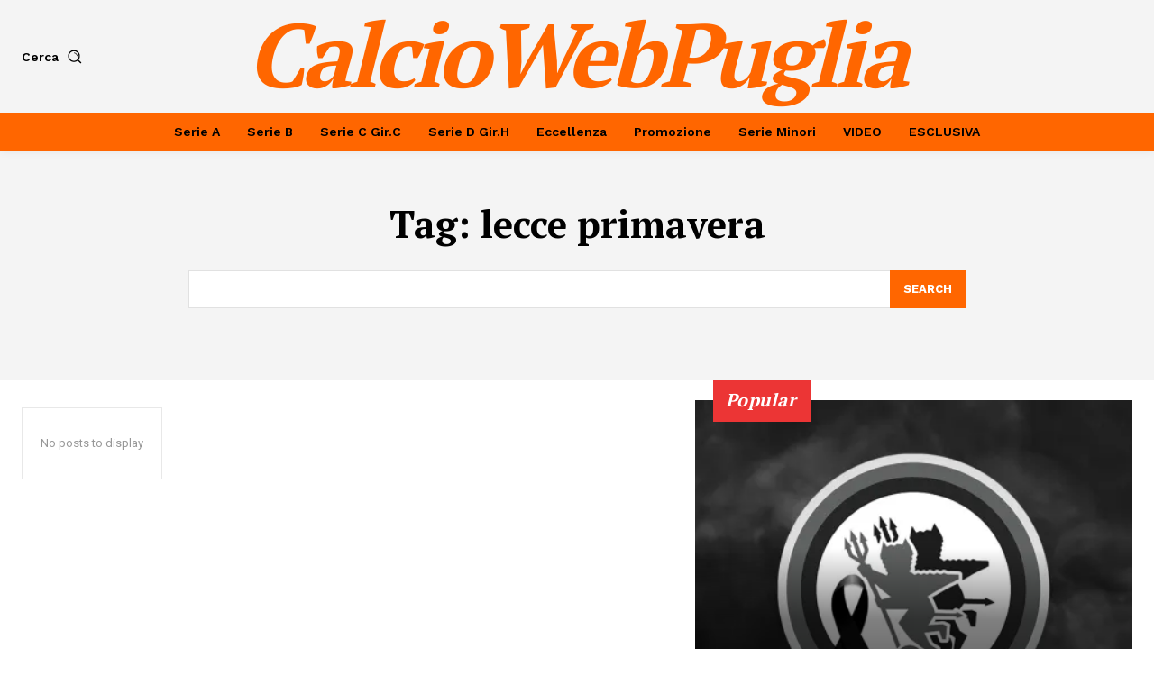

--- FILE ---
content_type: text/javascript;charset=UTF-8
request_url: https://track.eadv.it/calciowebpuglia.it.php
body_size: 582
content:
window.eadvCacheBuster = '2026012019';var eadvTag = eadvTag || {};
eadvTag.cmdInit = eadvTag.cmdInit || [];
eadvTag.cmdAdUnits = eadvTag.cmdAdUnits || [];
eadvTag.cmdSlots = eadvTag.cmdSlots || [];
eadvTag.cmd = eadvTag.cmd || [];

(function() {
    if (window.location.search.indexOf('eadv_disable=true') !== -1) return;
    if (typeof window.eadvVipCode !== 'undefined') return;
    window.eadvVipCode = 'ok';

    function appendScript(selector, src, id) {
        var script = window.document.createElement("script");
        if (typeof id !== 'undefined') script.id = id;
        script.src = src;
        
        var parent = window.document.querySelector(selector);
        if (parent) parent.appendChild(script);
    }

    var style = window.document.createElement("style");
    style.appendChild(document.createTextNode("@media screen and (min-width: 768px) { .td-menu-background, .td-search-wrap-mob { width:auto !important; } .td-header-desktop-sticky-wrap { left:0 !important; } }"));
    var parent = window.document.querySelector("head");
    if (parent) parent.appendChild(style);

    var style = window.document.createElement("style");
    style.appendChild(document.createTextNode("body.single article >.tdc-zone >.td-pb-row >.td-stretch-content:nth-child(3) >.td-pb-row >.td-pb-span12 >.wpb_wrapper .td-pb-span12 { height:5% !important; }"));
    var parent = window.document.querySelector("head");
    if (parent) parent.appendChild(style);

    var style = window.document.createElement("style");
    style.appendChild(document.createTextNode("body.archive .tdc-content-wrap >.tdc-zone >.td-pb-row >.td-stretch-content:nth-child(2) .td-pb-span12 >.wpb_wrapper >.td-big-grid-flex >.td_block_inner >.td-big-grid-flex-post:nth-child(1) .td-image-container, body.archive .tdc-content-wrap >.tdc-zone >.td-pb-row >.td-stretch-content:nth-child(2) .td-pb-span12 >.wpb_wrapper >.td-big-grid-flex >.td_block_inner >.td-big-grid-flex-post:nth-child(2) .td-image-container, body.archive .tdc-content-wrap >.tdc-zone >.td-pb-row >.td-stretch-content:nth-child(2) .td-pb-span12 >.wpb_wrapper >.td-big-grid-flex >.td_block_inner >.td-big-grid-flex-post:nth-child(3) .td-image-container, body.archive .tdc-content-wrap >.tdc-zone >.td-pb-row >.td-stretch-content:nth-child(2) .td-pb-span12 >.wpb_wrapper >.td-big-grid-flex >.td_block_inner >.td-big-grid-flex-post:nth-child(4) .td-image-container, body.home .tdc-content-wrap >.tdc-zone >.td-pb-row >.td-stretch-content:nth-child(6) .td-pb-span12 >.wpb_wrapper >.td-big-grid-flex >.td_block_inner >.td-big-grid-flex-post:nth-child(1) .td-image-container, body.home .tdc-content-wrap >.tdc-zone >.td-pb-row >.td-stretch-content:nth-child(6) .td-pb-span12 >.wpb_wrapper >.td-big-grid-flex >.td_block_inner >.td-big-grid-flex-post:nth-child(2) .td-image-container, body.home .tdc-content-wrap >.tdc-zone >.td-pb-row >.td-stretch-content:nth-child(6) .td-pb-span12 >.wpb_wrapper >.td-big-grid-flex >.td_block_inner >.td-big-grid-flex-post:nth-child(3) .td-image-container, body.home .tdc-content-wrap >.tdc-zone >.td-pb-row >.td-stretch-content:nth-child(6) .td-pb-span12 >.wpb_wrapper >.td-big-grid-flex >.td_block_inner >.td-big-grid-flex-post:nth-child(4) .td-image-container { height:auto !important; }"));
    var parent = window.document.querySelector("head");
    if (parent) parent.appendChild(style);

    var style = window.document.createElement("style");
    style.appendChild(document.createTextNode("body.home .tdc-content-wrap >.tdc-zone >.td-pb-row >.td-stretch-content:nth-child(8) .td-pb-span9 >.wpb_wrapper >.vc_inner >.td-pb-span12 >.vc_column-inner, body.home .tdc-content-wrap >.tdc-zone >.td-pb-row >.td-stretch-content:nth-child(12) .td-pb-span12 .td-pb-span12 >.vc_column-inner { height:0% !important; }"));
    var parent = window.document.querySelector("head");
    if (parent) parent.appendChild(style);

    appendScript("head", "https://track.eadv.it/tag.min.js?caia24-"+window.eadvCacheBuster);
    appendScript("head", "https://track.eadv.it/vip/14406.js?caia23-"+window.eadvCacheBuster);
})();